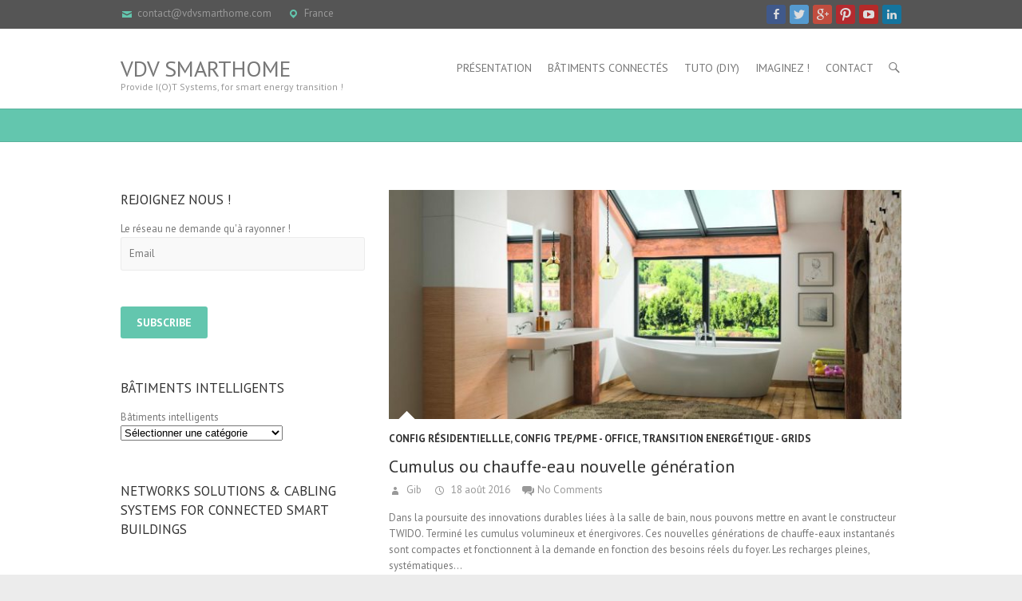

--- FILE ---
content_type: text/html; charset=UTF-8
request_url: http://www.vdvsmarthome.com/?tag=cumulus-connecte
body_size: 8487
content:
<!DOCTYPE html>
<!--[if IE 7]>
<html class="ie ie7" lang="fr-FR">
<![endif]-->
<!--[if IE 8]>
<html class="ie ie8" lang="fr-FR">
<![endif]-->
<!--[if !(IE 7) | !(IE 8) ]><!-->
<html lang="fr-FR">
<!--<![endif]-->
<head>
<meta charset="UTF-8" />
<meta name="viewport" content="width=device-width, initial-scale=1, maximum-scale=1">
<title>
Cumulus connecté | VDV SmartHome</title>
<link rel="profile" href="http://gmpg.org/xfn/11" />
<link rel="pingback" href="http://www.vdvsmarthome.com/xmlrpc.php" />
<!--[if lt IE 9]>
	<script src="http://www.vdvsmarthome.com/wp-content/themes/interface/js/html5.js"></script>
	<![endif]-->
<link rel="shortcut icon" href="http://www.vdvsmarthome.com/wp-content/uploads/2013/10/VDV-green-hands1.png" type="image/x-icon" /><link rel='dns-prefetch' href='//fonts.googleapis.com' />
<link rel='dns-prefetch' href='//s.w.org' />
<link rel="alternate" type="application/rss+xml" title="VDV SmartHome &raquo; Flux" href="http://www.vdvsmarthome.com/?feed=rss2" />
<link rel="alternate" type="application/rss+xml" title="VDV SmartHome &raquo; Flux des commentaires" href="http://www.vdvsmarthome.com/?feed=comments-rss2" />
<link rel="alternate" type="application/rss+xml" title="VDV SmartHome &raquo; Flux de l’étiquette Cumulus connecté" href="http://www.vdvsmarthome.com/?feed=rss2&#038;tag=cumulus-connecte" />
		<script type="text/javascript">
			window._wpemojiSettings = {"baseUrl":"https:\/\/s.w.org\/images\/core\/emoji\/2.2.1\/72x72\/","ext":".png","svgUrl":"https:\/\/s.w.org\/images\/core\/emoji\/2.2.1\/svg\/","svgExt":".svg","source":{"concatemoji":"http:\/\/www.vdvsmarthome.com\/wp-includes\/js\/wp-emoji-release.min.js?ver=4.7.29"}};
			!function(t,a,e){var r,n,i,o=a.createElement("canvas"),l=o.getContext&&o.getContext("2d");function c(t){var e=a.createElement("script");e.src=t,e.defer=e.type="text/javascript",a.getElementsByTagName("head")[0].appendChild(e)}for(i=Array("flag","emoji4"),e.supports={everything:!0,everythingExceptFlag:!0},n=0;n<i.length;n++)e.supports[i[n]]=function(t){var e,a=String.fromCharCode;if(!l||!l.fillText)return!1;switch(l.clearRect(0,0,o.width,o.height),l.textBaseline="top",l.font="600 32px Arial",t){case"flag":return(l.fillText(a(55356,56826,55356,56819),0,0),o.toDataURL().length<3e3)?!1:(l.clearRect(0,0,o.width,o.height),l.fillText(a(55356,57331,65039,8205,55356,57096),0,0),e=o.toDataURL(),l.clearRect(0,0,o.width,o.height),l.fillText(a(55356,57331,55356,57096),0,0),e!==o.toDataURL());case"emoji4":return l.fillText(a(55357,56425,55356,57341,8205,55357,56507),0,0),e=o.toDataURL(),l.clearRect(0,0,o.width,o.height),l.fillText(a(55357,56425,55356,57341,55357,56507),0,0),e!==o.toDataURL()}return!1}(i[n]),e.supports.everything=e.supports.everything&&e.supports[i[n]],"flag"!==i[n]&&(e.supports.everythingExceptFlag=e.supports.everythingExceptFlag&&e.supports[i[n]]);e.supports.everythingExceptFlag=e.supports.everythingExceptFlag&&!e.supports.flag,e.DOMReady=!1,e.readyCallback=function(){e.DOMReady=!0},e.supports.everything||(r=function(){e.readyCallback()},a.addEventListener?(a.addEventListener("DOMContentLoaded",r,!1),t.addEventListener("load",r,!1)):(t.attachEvent("onload",r),a.attachEvent("onreadystatechange",function(){"complete"===a.readyState&&e.readyCallback()})),(r=e.source||{}).concatemoji?c(r.concatemoji):r.wpemoji&&r.twemoji&&(c(r.twemoji),c(r.wpemoji)))}(window,document,window._wpemojiSettings);
		</script>
		<style type="text/css">
img.wp-smiley,
img.emoji {
	display: inline !important;
	border: none !important;
	box-shadow: none !important;
	height: 1em !important;
	width: 1em !important;
	margin: 0 .07em !important;
	vertical-align: -0.1em !important;
	background: none !important;
	padding: 0 !important;
}
</style>
<link rel='stylesheet' id='cntctfrm_form_style-css'  href='http://www.vdvsmarthome.com/wp-content/plugins/contact-form-plugin/css/form_style.css?ver=3.99' type='text/css' media='all' />
<link rel='stylesheet' id='woocommerce-layout-css'  href='//www.vdvsmarthome.com/wp-content/plugins/woocommerce/assets/css/woocommerce-layout.css?ver=2.1.12' type='text/css' media='all' />
<link rel='stylesheet' id='woocommerce-smallscreen-css'  href='//www.vdvsmarthome.com/wp-content/plugins/woocommerce/assets/css/woocommerce-smallscreen.css?ver=2.1.12' type='text/css' media='only screen and (max-width: 768px)' />
<link rel='stylesheet' id='woocommerce-general-css'  href='//www.vdvsmarthome.com/wp-content/plugins/woocommerce/assets/css/woocommerce.css?ver=2.1.12' type='text/css' media='all' />
<link rel='stylesheet' id='interface_style-css'  href='http://www.vdvsmarthome.com/wp-content/themes/interface/style.css?ver=4.7.29' type='text/css' media='all' />
<link rel='stylesheet' id='interface-responsive-css'  href='http://www.vdvsmarthome.com/wp-content/themes/interface/css/responsive.css?ver=4.7.29' type='text/css' media='all' />
<link rel='stylesheet' id='google_fonts-css'  href='//fonts.googleapis.com/css?family=PT+Sans%3A400%2C700italic%2C700%2C400italic&#038;ver=4.7.29' type='text/css' media='all' />
<script type='text/javascript' src='http://www.vdvsmarthome.com/wp-includes/js/jquery/jquery.js?ver=1.12.4'></script>
<script type='text/javascript' src='http://www.vdvsmarthome.com/wp-includes/js/jquery/jquery-migrate.min.js?ver=1.4.1'></script>
<script type='text/javascript' src='http://www.vdvsmarthome.com/wp-content/plugins/contact-form-plugin/js/cntctfrm.js?ver=4.7.29'></script>
<script type='text/javascript' src='http://www.vdvsmarthome.com/wp-content/themes/interface/js/backtotop.js?ver=4.7.29'></script>
<script type='text/javascript' src='http://www.vdvsmarthome.com/wp-content/themes/interface/js/scripts.js?ver=4.7.29'></script>
<link rel='https://api.w.org/' href='http://www.vdvsmarthome.com/?rest_route=/' />
<link rel="EditURI" type="application/rsd+xml" title="RSD" href="http://www.vdvsmarthome.com/xmlrpc.php?rsd" />
<link rel="wlwmanifest" type="application/wlwmanifest+xml" href="http://www.vdvsmarthome.com/wp-includes/wlwmanifest.xml" /> 
<meta name="generator" content="WordPress 4.7.29" />
<meta name="generator" content="WooCommerce 2.1.12" />
<!-- Pinterest Meta Tag added by Pinterest Verify Meta Tag Plugin v1.3: http://tutskid.com/pinterest-verify-meta-tag/ -->
<meta name="p:domain_verify" content="35fdca5572f08b8667a0e3f31f96fa2c" />

<!-- BEGIN GADWP v4.9.3.2 Universal Tracking - https://deconf.com/google-analytics-dashboard-wordpress/ -->
<script type="text/javascript">
(function($){
    $(window).load(function() {
        
            //Track Downloads
            $('a').filter(function() {
                return this.href.match(/.*\.(zip|mp3*|mpe*g|pdf|docx*|pptx*|xlsx*|jpe*g|png|gif|tiff|rar*)(\?.*)?$/);
            }).click(function(e) {
                ga('send','event', 'download', 'click', this.href);
            });

            //Track Mailto
            $('a[href^="mailto"]').click(function(e) {
                ga('send','event', 'email', 'send', this.href);
             });
            
            //Track Outbound Links
            $('a[href^="http"]').filter(function() {
                if (!this.href.match(/.*\.(zip|mp3*|mpe*g|pdf|docx*|pptx*|xlsx*|jpe*g|png|gif|tiff|rar*)(\?.*)?$/)){
                    if (this.href.indexOf('vdvsmarthome.com') == -1) return this.href;
                }
            }).click(function(e) {
                ga('send','event', 'outbound', 'click', this.href);
            });
		    		        
            //Track Affiliates
            $('a').filter(function() {
            	if ('/out/'!=''){
        	       	return this.href.match(/(\/out\/)/);
            	}
            }).click(function(event) {
               		ga('send','event', 'affiliates', 'click', this.href);
            });
                });
})(jQuery);
</script>
<script>
  (function(i,s,o,g,r,a,m){i['GoogleAnalyticsObject']=r;i[r]=i[r]||function(){
  (i[r].q=i[r].q||[]).push(arguments)},i[r].l=1*new Date();a=s.createElement(o),
  m=s.getElementsByTagName(o)[0];a.async=1;a.src=g;m.parentNode.insertBefore(a,m)
  })(window,document,'script','//www.google-analytics.com/analytics.js','ga');
  ga('create', 'UA-54271011-1', 'auto');
  ga('require', 'displayfeatures');
  ga('send', 'pageview', {'anonymizeIp': true});</script>

<!-- END GADWP Universal Tracking -->

</head>

<body class="archive tag tag-cumulus-connecte tag-101 left-sidebar-template">
<div class="wrapper">
<header id="branding" >
  <div class="info-bar">
		<div class="container clearfix"><div class="info clearfix">
											<ul><li class="email"><a title=" Mail Us " href="mailto:contact@vdvsmarthome.com">contact@vdvsmarthome.com</a></li><li class="address">France</li></ul>
		</div><!-- .info --><div class="social-profiles clearfix">
					<ul><li class="facebook"><a href="https://www.facebook.com/vdvsmarthome" title="VDV SmartHome on Facebook" target="_blank"></a></li><li class="twitter"><a href="https://twitter.com/VDVSmartHome" title="VDV SmartHome on Twitter" target="_blank"></a></li><li class="google-plus"><a href="https://plus.google.com/b/101913634364554133803/+Vdvsmarthome/posts" title="VDV SmartHome on Google Plus" target="_blank"></a></li><li class="pinterest"><a href="https://www.pinterest.com/VDVSmartHome/" title="VDV SmartHome on Pinterest" target="_blank"></a></li><li class="you-tube"><a href="https://www.youtube.com/channel/UCyCMEZArAOF5XvWOzX8luAw/feed" title="VDV SmartHome on Youtube" target="_blank"></a></li><li class="linkedin"><a href="https://www.linkedin.com/in/sofiane-abderrahmane-1b5b9884/" title="VDV SmartHome on LinkedIn" target="_blank"></a></li>
				</ul>
				</div><!-- .social-profiles --></div>
<!-- .container -->
</div>
<!-- .info-bar -->
<div class="hgroup-wrap">
  <div class="container clearfix">
    <section id="site-logo" class="clearfix">
            <h1 id="site-title"> <a href="http://www.vdvsmarthome.com/" title="VDV SmartHome" rel="home">
        VDV SmartHome        </a> </h1>
      <h2 id="site-description">
        Provide I(O)T Systems, for smart energy transition !      </h2>
          </section>
    <!-- #site-logo -->
    <button class="menu-toggle">Responsive Menu</button>
    <section class="hgroup-right">
      <nav id="access" class="clearfix"><ul class="nav-menu"><li id="menu-item-136" class="menu-item menu-item-type-post_type menu-item-object-page menu-item-136"><a href="http://www.vdvsmarthome.com/?page_id=2">Présentation</a></li>
<li id="menu-item-781" class="menu-item menu-item-type-post_type menu-item-object-page current_page_parent menu-item-has-children menu-item-781"><a href="http://www.vdvsmarthome.com/?page_id=116">Bâtiments connectés</a>
<ul class="sub-menu">
	<li id="menu-item-133" class="menu-item menu-item-type-post_type menu-item-object-page menu-item-133"><a href="http://www.vdvsmarthome.com/?page_id=77">Smart House &#8211; Installation Résidentielle</a></li>
	<li id="menu-item-132" class="menu-item menu-item-type-post_type menu-item-object-page menu-item-132"><a href="http://www.vdvsmarthome.com/?page_id=79">Smart Office &#8211; Installation Tertiaire</a></li>
	<li id="menu-item-131" class="menu-item menu-item-type-post_type menu-item-object-page menu-item-131"><a href="http://www.vdvsmarthome.com/?page_id=81">Smart Mobility &#8211; Mobilité Electrique (EV)</a></li>
	<li id="menu-item-130" class="menu-item menu-item-type-post_type menu-item-object-page menu-item-130"><a href="http://www.vdvsmarthome.com/?page_id=83">Smart Energy &#8211; Transition Energétique</a></li>
</ul>
</li>
<li id="menu-item-135" class="menu-item menu-item-type-post_type menu-item-object-page menu-item-135"><a href="http://www.vdvsmarthome.com/?page_id=59">Tuto (DiY)</a></li>
<li id="menu-item-241" class="menu-item menu-item-type-post_type menu-item-object-page menu-item-241"><a href="http://www.vdvsmarthome.com/?page_id=230">Imaginez !</a></li>
<li id="menu-item-134" class="menu-item menu-item-type-post_type menu-item-object-page menu-item-134"><a href="http://www.vdvsmarthome.com/?page_id=61">Contact</a></li>
</ul></nav><!-- #access -->      <div class="search-toggle"></div>
      <!-- .search-toggle -->
      <div id="search-box" class="hide">
        
<form action="http://www.vdvsmarthome.com/" method="get" class="searchform clearfix">
  <label class="assistive-text">
    Search  </label>
  <input type="search" placeholder="Search" class="s field" name="s">
  <input type="submit" value="Search" class="search-submit">
</form>
<!-- .search-form -->
        <span class="arrow"></span> </div>
      <!-- #search-box --> 
    </section>
    <!-- .hgroup-right --> 
  </div>
  <!-- .container --> 
</div>
<!-- .hgroup-wrap -->

<div class="page-title-wrap">
  <div class="container clearfix">
    				    <!-- .page-title --> 
  </div>
</div>
</header>
<div id="main">
<div class="container clearfix">

<div id="primary">
  <div id="content">
<section id="post-1033" class="post-1033 post type-post status-publish format-standard has-post-thumbnail hentry category-smart-house category-smart-office category-smart-energy tag-chauffe-eau-intelligent tag-cumulus-connecte tag-smart-solar-water-heater">
    <article>
    <figure class="post-featured-image"><a href="http://www.vdvsmarthome.com/?p=1033" title="Cumulus ou chauffe-eau nouvelle génération"><img width="670" height="300" src="http://www.vdvsmarthome.com/wp-content/uploads/2016/08/CHAUFFE-EAU-TWIDO-1-670x300.jpg" class="attachment-featured size-featured wp-post-image" alt="Cumulus ou chauffe-eau nouvelle génération" title="Cumulus ou chauffe-eau nouvelle génération" /></a><span class="arrow"></span></figure>    <header class="entry-header">
            <div class="entry-meta"> <span class="cat-links">
        <a href="http://www.vdvsmarthome.com/?cat=5" rel="category">Config Résidentiellle</a>, <a href="http://www.vdvsmarthome.com/?cat=1" rel="category">Config TPE/PME - Office</a>, <a href="http://www.vdvsmarthome.com/?cat=11" rel="category">Transition Energétique - Grids</a>        </span><!-- .cat-links --> 
      </div>
            <!-- .entry-meta -->
      <h1 class="entry-title"> <a href="http://www.vdvsmarthome.com/?p=1033" title="Cumulus ou chauffe-eau nouvelle génération">
        Cumulus ou chauffe-eau nouvelle génération        </a> </h1>
      <!-- .entry-title -->
             <div class="entry-meta clearfix">
        <div class="by-author vcard author"><span class="fn"><a href="http://www.vdvsmarthome.com/?author=2" 
                        title="Gib">
          Gib          </a></span></div>
        <div class="date updated"><a href="http://www.vdvsmarthome.com/?p=1033" title="9 h 40 min">
          18 août 2016          </a></div>
                <div class="comments">
          <a href="http://www.vdvsmarthome.com/?p=1033#respond">No Comments</a>        </div>
              </div>
      <!-- .entry-meta --> 
    </header>
    <!-- .entry-header -->
    <div class="entry-content clearfix">
      <p>Dans la poursuite des innovations durables liées à la salle de bain, nous pouvons mettre en avant le constructeur TWIDO. Terminé les cumulus volumineux et énergivores. Ces nouvelles générations de chauffe-eaux instantanés sont compactes et fonctionnent à la demande en fonction des besoins réels du foyer. Les recharges pleines, systématiques&hellip; </p>
    </div>
    <!-- .entry-content -->
    <footer class="entry-meta clearfix"> <span class="tag-links">
      <a href="http://www.vdvsmarthome.com/?tag=chauffe-eau-intelligent" rel="tag">Chauffe-eau intelligent</a> <a href="http://www.vdvsmarthome.com/?tag=cumulus-connecte" rel="tag">Cumulus connecté</a> <a href="http://www.vdvsmarthome.com/?tag=smart-solar-water-heater" rel="tag">Smart solar water heater</a>      </span><!-- .tag-links -->
      <a class="readmore" href="http://www.vdvsmarthome.com/?p=1033" title="Cumulus ou chauffe-eau nouvelle génération">Read more</a>    </footer>
    <!-- .entry-meta --> 
       </article>
</section>
<!-- .post -->
</div><!-- #content --></div>
<!-- #primary -->

<div id="secondary" class="no-margin-left">
  <aside id="newsletterwidget-2" class="widget widget_newsletterwidget"><h1 class="widget-title">REJOIGNEZ NOUS ! </h1>Le réseau ne demande qu'à rayonner !

<script type="text/javascript">
//<![CDATA[
if (typeof newsletter_check !== "function") {
window.newsletter_check = function (f) {
    var re = /^([a-zA-Z0-9_\.\-\+])+\@(([a-zA-Z0-9\-]{1,})+\.)+([a-zA-Z0-9]{2,})+$/;
    if (!re.test(f.elements["ne"].value)) {
        alert("The email is not correct");
        return false;
    }
    for (var i=1; i<20; i++) {
    if (f.elements["np" + i] && f.elements["np" + i].required && f.elements["np" + i].value == "") {
        alert("");
        return false;
    }
    }
    if (f.elements["ny"] && !f.elements["ny"].checked) {
        alert("You must accept the privacy statement");
        return false;
    }
    return true;
}
}
//]]>
</script>

<div class="newsletter newsletter-widget">

<script type="text/javascript">
//<![CDATA[
if (typeof newsletter_check !== "function") {
window.newsletter_check = function (f) {
    var re = /^([a-zA-Z0-9_\.\-\+])+\@(([a-zA-Z0-9\-]{1,})+\.)+([a-zA-Z0-9]{2,})+$/;
    if (!re.test(f.elements["ne"].value)) {
        alert("The email is not correct");
        return false;
    }
    for (var i=1; i<20; i++) {
    if (f.elements["np" + i] && f.elements["np" + i].required && f.elements["np" + i].value == "") {
        alert("");
        return false;
    }
    }
    if (f.elements["ny"] && !f.elements["ny"].checked) {
        alert("You must accept the privacy statement");
        return false;
    }
    return true;
}
}
//]]>
</script>

<form action="http://www.vdvsmarthome.com/?na=s" onsubmit="return newsletter_check(this)" method="post"><input type="hidden" name="nr" value="widget"/><p><input class="newsletter-email" type="email" required name="ne" value="Email" onclick="if (this.defaultValue==this.value) this.value=''" onblur="if (this.value=='') this.value=this.defaultValue"/></p><p><input class="newsletter-submit" type="submit" value="Subscribe"/></p></form></div></aside><aside id="categories-2" class="widget widget_categories"><h1 class="widget-title">Bâtiments intelligents</h1><label class="screen-reader-text" for="cat">Bâtiments intelligents</label><select  name='cat' id='cat' class='postform' >
	<option value='-1'>Sélectionner une catégorie</option>
	<option class="level-0" value="19">Aides à l&rsquo;installation &#8211; Tutoriels</option>
	<option class="level-0" value="5">Config Résidentiellle</option>
	<option class="level-0" value="1">Config TPE/PME &#8211; Office</option>
	<option class="level-0" value="10">Mobilité en Véhicule Electrique</option>
	<option class="level-0" value="37">Smart Cities &#8211; Evènements</option>
	<option class="level-0" value="11">Transition Energétique &#8211; Grids</option>
</select>

<script type='text/javascript'>
/* <![CDATA[ */
(function() {
	var dropdown = document.getElementById( "cat" );
	function onCatChange() {
		if ( dropdown.options[ dropdown.selectedIndex ].value > 0 ) {
			location.href = "http://www.vdvsmarthome.com/?cat=" + dropdown.options[ dropdown.selectedIndex ].value;
		}
	}
	dropdown.onchange = onCatChange;
})();
/* ]]> */
</script>

</aside><aside id="text-3" class="widget widget_text"><h1 class="widget-title">Networks solutions &#038; cabling systems for connected smart buildings</h1>			<div class="textwidget"></div>
		</aside>		<aside id="recent-posts-2" class="widget widget_recent_entries">		<h1 class="widget-title">News</h1>		<ul>
					<li>
				<a href="http://www.vdvsmarthome.com/?p=1039">&laquo;&nbsp;Silent space&nbsp;&raquo; : une innovation au service des entreprises</a>
						</li>
					<li>
				<a href="http://www.vdvsmarthome.com/?p=1033">Cumulus ou chauffe-eau nouvelle génération</a>
						</li>
					<li>
				<a href="http://www.vdvsmarthome.com/?p=1028">Des panneaux photovoltaïques invisibles</a>
						</li>
				</ul>
		</aside>		<aside id="nav_menu-9" class="widget widget_nav_menu"><h1 class="widget-title">Veille technologique</h1><div class="menu-veille-technologique-vdv-container"><ul id="menu-veille-technologique-vdv" class="menu"><li id="menu-item-329" class="menu-item menu-item-type-post_type menu-item-object-page menu-item-329"><a href="http://www.vdvsmarthome.com/?page_id=61">Contact</a></li>
</ul></div></aside><aside id="categories-6" class="widget widget_categories"><h1 class="widget-title">Catégories</h1>		<ul>
	<li class="cat-item cat-item-19"><a href="http://www.vdvsmarthome.com/?cat=19" title="Aide à l&#039;installation et astuces pour les bricoleurs un peu geeks.
Help in your installation &amp; tricks for handymans a little bit geeks.">Aides à l&#039;installation &#8211; Tutoriels</a>
</li>
	<li class="cat-item cat-item-5"><a href="http://www.vdvsmarthome.com/?cat=5" title="L&#039;actualité des maisons intelligentes et connectées.
News about Smart &amp; connected house.">Config Résidentiellle</a>
</li>
	<li class="cat-item cat-item-1"><a href="http://www.vdvsmarthome.com/?cat=1" title="L&#039;actualité des entreprises qui font le pas vers ces infrastructures modernes - bâtiments intelligents.
News about Office who&#039;re looking towards modern infrastuctures of intelligent buildings. ">Config TPE/PME &#8211; Office</a>
</li>
	<li class="cat-item cat-item-10"><a href="http://www.vdvsmarthome.com/?cat=10" title="L&#039;actualité des Véhicules Electriques, bornes de charge et parc de stationnement EV. 
News about electrics vehicles, EV charger &amp; EV park aria.">Mobilité en Véhicule Electrique</a>
</li>
	<li class="cat-item cat-item-37"><a href="http://www.vdvsmarthome.com/?cat=37" title="L&#039;actualité des bâtiments connectés autonomes.  
Self-sufficient &amp; connected Smart Buildings NEWS">Smart Cities &#8211; Evènements</a>
</li>
	<li class="cat-item cat-item-11"><a href="http://www.vdvsmarthome.com/?cat=11" title="L&#039;actualité des SmartGrids et Compteurs énergétiques intelligents, outils d&#039;une transition énergétique efficace et durable.
News about Smart Grids &amp; Smart Meters / Energy efficiency &amp; sustainable / Energy transition  ">Transition Energétique &#8211; Grids</a>
</li>
		</ul>
</aside></div>
<!-- #secondary --></div>
<!-- .container -->
</div>
<!-- #main -->


<footer id="colophon" class="clearfix">
  
<div class="widget-wrap">
  <div class="container">
    <div class="widget-area clearfix">
      <div class="one-third">
        <aside id="nav_menu-12" class="widget widget_nav_menu"><h1 class="widget-title">Profitez de nos tutoriels</h1><div class="menu-profitez-de-nos-tutoriels-container"><ul id="menu-profitez-de-nos-tutoriels" class="menu"><li id="menu-item-588" class="menu-item menu-item-type-post_type menu-item-object-page menu-item-588"><a href="http://www.vdvsmarthome.com/?page_id=59">Tuto (DiY)</a></li>
</ul></div></aside>      </div>
      <!-- .one-third -->
      
      <div class="one-third">
        <aside id="nav_menu-17" class="widget widget_nav_menu"><h1 class="widget-title">A propos</h1><div class="menu-mentions-legales-container"><ul id="menu-mentions-legales" class="menu"><li id="menu-item-124" class="menu-item menu-item-type-post_type menu-item-object-page menu-item-124"><a href="http://www.vdvsmarthome.com/?page_id=101">Mentions légales</a></li>
</ul></div></aside>      </div>
      <!-- .one-third -->
      
      <div class="one-third">
        <aside id="nav_menu-14" class="widget widget_nav_menu"><h1 class="widget-title">Besoin d&rsquo;aide ?</h1><div class="menu-besoin-daide-container"><ul id="menu-besoin-daide" class="menu"><li id="menu-item-253" class="menu-item menu-item-type-post_type menu-item-object-page menu-item-253"><a href="http://www.vdvsmarthome.com/?page_id=61">Contact</a></li>
</ul></div></aside>      </div>
      <!-- .one-third --> 
    </div>
    <!-- .widget-area --> 
  </div>
  <!-- .container --> 
</div>
<!-- .widget-wrap -->
<div class="info-bar">
		<div class="container clearfix"><div class="info clearfix">
											<ul><li class="email"><a title=" Mail Us " href="mailto:contact@vdvsmarthome.com">contact@vdvsmarthome.com</a></li><li class="address">France</li></ul>
		</div><!-- .info --></div> <!-- .container -->

	</div> <!-- .info-bar -->

	<div id="site-generator">
				<div class="container clearfix"><div class="social-profiles clearfix">
					<ul><li class="facebook"><a href="https://www.facebook.com/vdvsmarthome" title="VDV SmartHome on Facebook" target="_blank"></a></li><li class="twitter"><a href="https://twitter.com/VDVSmartHome" title="VDV SmartHome on Twitter" target="_blank"></a></li><li class="google-plus"><a href="https://plus.google.com/b/101913634364554133803/+Vdvsmarthome/posts" title="VDV SmartHome on Google Plus" target="_blank"></a></li><li class="pinterest"><a href="https://www.pinterest.com/VDVSmartHome/" title="VDV SmartHome on Pinterest" target="_blank"></a></li><li class="you-tube"><a href="https://www.youtube.com/channel/UCyCMEZArAOF5XvWOzX8luAw/feed" title="VDV SmartHome on Youtube" target="_blank"></a></li><li class="linkedin"><a href="https://www.linkedin.com/in/sofiane-abderrahmane-1b5b9884/" title="VDV SmartHome on LinkedIn" target="_blank"></a></li>
				</ul>
				</div><!-- .social-profiles --><div class="copyright">Copyright &copy; 2026 <a href="http://www.vdvsmarthome.com/" title="VDV SmartHome" ><span>VDV SmartHome</span></a> |  Theme by: <a href="http://wordpress.org" target="_blank" title="WordPress"><span>WordPress</span></a> |  Powered by: <a href="http://themehorse.com" target="_blank" title="Theme Horse" ><span>Theme Horse</span></a></div><!-- .copyright --></div><!-- .container -->	
			</div><!-- #site-generator --><div class="back-to-top"><a href="#branding"> </a></div></footer>
</div>
<!-- .wrapper -->

<script type='text/javascript'>
/* <![CDATA[ */
var wc_add_to_cart_params = {"ajax_url":"\/wp-admin\/admin-ajax.php","ajax_loader_url":"\/\/www.vdvsmarthome.com\/wp-content\/plugins\/woocommerce\/assets\/images\/ajax-loader@2x.gif","i18n_view_cart":"Voir Panier","cart_url":"http:\/\/www.vdvsmarthome.com\/?page_id=450","is_cart":"","cart_redirect_after_add":"no"};
/* ]]> */
</script>
<script type='text/javascript' src='//www.vdvsmarthome.com/wp-content/plugins/woocommerce/assets/js/frontend/add-to-cart.min.js?ver=2.1.12'></script>
<script type='text/javascript' src='//www.vdvsmarthome.com/wp-content/plugins/woocommerce/assets/js/jquery-blockui/jquery.blockUI.min.js?ver=2.60'></script>
<script type='text/javascript'>
/* <![CDATA[ */
var woocommerce_params = {"ajax_url":"\/wp-admin\/admin-ajax.php","ajax_loader_url":"\/\/www.vdvsmarthome.com\/wp-content\/plugins\/woocommerce\/assets\/images\/ajax-loader@2x.gif"};
/* ]]> */
</script>
<script type='text/javascript' src='//www.vdvsmarthome.com/wp-content/plugins/woocommerce/assets/js/frontend/woocommerce.min.js?ver=2.1.12'></script>
<script type='text/javascript' src='//www.vdvsmarthome.com/wp-content/plugins/woocommerce/assets/js/jquery-cookie/jquery.cookie.min.js?ver=1.3.1'></script>
<script type='text/javascript'>
/* <![CDATA[ */
var wc_cart_fragments_params = {"ajax_url":"\/wp-admin\/admin-ajax.php","fragment_name":"wc_fragments"};
/* ]]> */
</script>
<script type='text/javascript' src='//www.vdvsmarthome.com/wp-content/plugins/woocommerce/assets/js/frontend/cart-fragments.min.js?ver=2.1.12'></script>
<script type='text/javascript' src='http://www.vdvsmarthome.com/wp-includes/js/wp-embed.min.js?ver=4.7.29'></script>
</body></html>

--- FILE ---
content_type: text/plain
request_url: https://www.google-analytics.com/j/collect?v=1&_v=j102&aip=1&a=1117606103&t=pageview&_s=1&dl=http%3A%2F%2Fwww.vdvsmarthome.com%2F%3Ftag%3Dcumulus-connecte&ul=en-us%40posix&dt=Cumulus%20connect%C3%A9%20%7C%20VDV%20SmartHome&sr=1280x720&vp=1280x720&_u=IGBAgEABAAAAACAAI~&jid=1284148708&gjid=941041658&cid=1577838566.1769103403&tid=UA-54271011-1&_gid=2003019248.1769103403&_slc=1&z=1354459161
body_size: -286
content:
2,cG-P1HQ9VGZDF